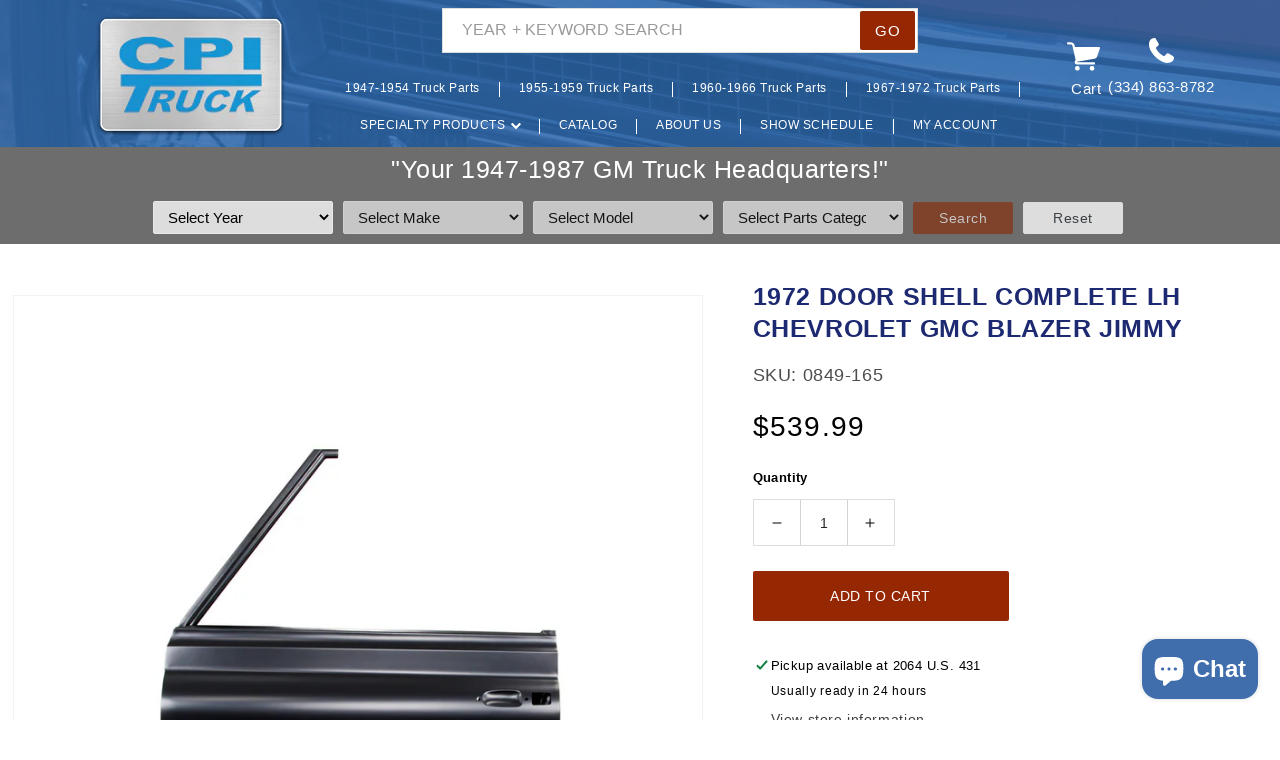

--- FILE ---
content_type: text/css
request_url: https://cpitruck.com/cdn/shop/t/17/assets/custom.css?v=181987804337278002971724650774
body_size: 5743
content:
.header__menu-item span{font-size:1.2rem}*{outline:none}body{font-size:14px;line-height:24px;letter-spacing:.5px}a,a:hover{text-decoration:none!important;color:#000}input,textarea{-webkit-user-select:text;-moz-user-select:text;-ms-user-select:text;-o-user-select:text;user-select:text}.button,.btn,a.btn,.shopify-challenge__button,.customer button{cursor:pointer;display:inline-flex;justify-content:center;align-items:center;box-sizing:border-box;font:inherit;text-decoration:none;border:none;border-radius:var(--buttons-radius);background-color:var(--button-bg-color);box-shadow:none;color:var(--button-text-color);-webkit-appearance:none;appearance:none;font-size:14px;letter-spacing:.5px;font-weight:400;text-transform:uppercase;padding:10px 20px;line-height:20px;-webkit-transition:all .5s;-moz-transition:all .5s;-o-transition:all .5s;transition:all .5s;outline:none}.btn:hover,.button:hover,.btn:focus,.button:focus,.btn.focus,.button.focus,.btn:active,.button:active{color:var(--button-text-hover-color);background-color:var(--button-bg-hover-color);border-color:var(--button-bg-hover-color);box-shadow:none;outline:none}.btn:active:focus,.btn:active:hover{color:var(--button-text-hover-color);background-color:var(--button-bg-hover-color);border-color:var(--button-bg-hover-color);box-shadow:none;outline:none}.btn[disabled]{cursor:not-allowed;opacity:1;background-color:var(--button-bg-color);color:var(--button-text-color);border-color:var(--button-bg-color)}.btn[disabled]:hover{color:var(--button-text-hover-color);background-color:var(--button-bg-hover-color);border-color:var(--button-bg-hover-color)}.button:focus-visible,.button:focus{box-shadow:none;outline:none}.page-width{padding:0 15px;max-width:var(--page-width)!important}.home-title{display:block;text-align:center}.home-title.page-title{margin:70px 0 80px}.home-title .h2{margin:0 0 30px;font-size:48px;line-height:40px;font-weight:700;display:inline-block;position:relative;color:#051f34;text-transform:uppercase}.owl-carousel .owl-nav{text-align:center;display:block;margin:10px 0}.owl-carousel .owl-nav .owl-prev,.owl-carousel .owl-nav .owl-next{height:30px;width:30px;margin:3px;text-align:center;background:var(--button-bg-hover-color)!important;-webkit-transition:all .5s;-moz-transition:all .5s;-o-transition:all .5s;transition:all .5s}.owl-carousel .owl-nav .owl-prev:hover,.owl-carousel .owl-nav .owl-next:hover{background:var(--button-bg-color)!important}.owl-carousel .owl-nav .owl-prev i,.owl-carousel .owl-nav .owl-next i{color:var(--button-text-hover-color);font-size:11px;-webkit-transition:all .5s;-moz-transition:all .5s;-o-transition:all .5s;transition:all .5s}.owl-carousel .owl-nav .owl-prev:hover i,.owl-carousel .owl-nav .owl-next:hover i{color:var(--button-text-color)}.owl-carousel .owl-dots{position:absolute;left:0;right:0;bottom:10px;text-align:center}.owl-carousel .owl-dots .owl-dot span{height:10px;width:10px;background:#0003;display:block;margin:2px;border-radius:50%}.owl-carousel .owl-dots .owl-dot.active span{background:#000c}.featured-product-content .card-wrapper .card__inner{margin-bottom:15px}.featured-product-content .card-wrapper .card__inner .card__badge{position:absolute;left:10px;top:10px;opacity:0;-webkit-transition:all .9s;-moz-transition:all .9s;-o-transition:all .9s;transition:all .9s}.featured-product-content .card-wrapper:hover .card__inner .card__badge{opacity:1}.featured-product-content .card-wrapper .card__inner .card__badge .on-sale,.featured-product-content .card-wrapper .card__inner .card__badge .sold-out{background:#289e28;color:#fff;padding:4px 8px;font-size:13px;font-weight:500;text-transform:uppercase;border-radius:0}.featured-product-content .card-wrapper .card__inner .card__badge .sold-out{background:#c64b4b;color:#fff}.featured-product-content .card-wrapper .product-info{margin-bottom:25px}.featured-product-content .card-wrapper .product-info .product-title{font-size:16px;margin-bottom:4px;display:block}.featured-product-content .card-wrapper .product-info .product-price{display:block;margin-bottom:10px}.featured-product-content .card-wrapper .product-info .product-price .price{font-size:16px}.featured-product-content .card-wrapper .product-info .product-price .price--on-sale .price-item--regular{color:#666;font-size:15px;margin-right:6px}.featured-product-content .card-wrapper .product-info .product-price .price--on-sale .price-item--sale{color:var(--brand-secondary)}.featured-product-content .card-wrapper .product-info .quick-add{margin:0}.announcement-bar{padding:8px 15px}.announcement-bar .icon{transform:translateY(1.4px);margin-left:5px}.header-wrapper{background-color:#2a6ab2;background-image:url(header-top.png);background-repeat:no-repeat;background-size:cover;background-position:center}.header-wrapper .header{display:flex;align-items:center;justify-content:center;padding-top:5px;gap:10px}.header-wrapper .header__inline-menu summary.list-menu__item{padding:12px 10px;text-decoration:none}.header-wrapper .header__icons{align-items:center;justify-content:center;margin-top:-20px;gap:10px}.header-wrapper .header__icon{color:#fff;display:block;height:auto;width:auto}.header-wrapper .header__icon .icon{opacity:0;height:25px;height:45px}.header-wrapper .header__icon span{height:auto;font-size:15px;white-space:nowrap}.header-wrapper .header__icon.header__icon--cart{margin-right:0}.header-wrapper .header__icon.header__icon--cart .icon{opacity:1;display:block;position:relative;top:8px;left:3px}.header-wrapper .header__inline-menu summary.list-menu__item i{margin-left:5px;font-size:11px;color:#fff}.header-wrapper .header__menu-item{color:#fff;padding-bottom:10px;margin-right:15px;position:relative;-webkit-transition:all .5s;-moz-transition:all .5s;-o-transition:all .5s;transition:all .5s}.header-wrapper .header__menu-item:before{content:"";height:15px;width:1px;background:#fff;position:absolute;top:13px;right:-8px}.header-wrapper .list-menu li:last-child .header__menu-item{margin-right:0}.header-wrapper .list-menu li:last-child .header__menu-item:before{display:none}.header-wrapper .header__menu-item .header__active-menu-item{text-decoration:none;color:#fff}.header-wrapper .header__menu-item:hover{background:#003165;color:#fff}.header-wrapper .header__menu-item:hover span{text-decoration:none}.header-wrapper .header__submenu.list-menu{padding:5px 0;background:#003165}.header-wrapper .cart-count-bubble{background-color:var(--button-bg-color);color:var(--button-text-color);left:30px;top:0}.header-wrapper .menu-search{width:66%;text-align:center;margin-left:0%}.header-wrapper .menu-search .header__inline-menu{margin-top:15px}.header-wrapper .menu-search .header__search{display:block}.header-wrapper .search-modal{opacity:1;border-bottom:0}.header-wrapper .menu-search .header__search .search-modal__form label{color:#0006;font-weight:400;text-transform:uppercase;letter-spacing:.1px}.header-wrapper .menu-search .header__search .search-modal__form .search__button{height:39px;width:auto;padding:5px 15px;top:4px;right:4px;font-size:15px}.header .header__heading-link{padding:0;margin:10px}@media (max-width: 767px){.header .header__heading-link{margin:0}}.header a.header__icon.header__icon--phone{text-align:center}.header a.header__icon.header__icon--phone svg{fill:#fff;width:25px;height:35px}.gm-menu-installed .menu-search .gm-submenu.gm-submenu-bordered:not(.gm-aliexpress){padding:10px 5px;border:2px solid rgba(1,36,77,1)!important}.gm-menu-installed .menu-search .gm-submenu p{display:none}.gm-menu-installed .menu-search .gm-menu .gm-grid-item{padding:0 5px}.gm-menu-installed .menu-search .gm-menu .gm-grid{row-gap:10px}.gm-menu-installed .menu-search .gm-submenu .gm-grid .gm-item .gm-image{background:#fff;height:80px;padding:0!important}.gm-menu-installed .menu-search .gm-submenu .gm-grid .gm-item .gm-image .js-no-transition{height:80px;padding:10px!important;display:flex;align-items:center;flex-wrap:nowrap}.gm-menu-installed .menu-search .gm-submenu .gm-grid .gm-item .gm-image .js-no-transition img{width:30%;order:2;height:100%;object-fit:contain}.gm-menu-installed .menu-search .gm-submenu .gm-grid .gm-item .gm-image .js-no-transition .gm-target{width:70%;margin:0}.gm-menu.gm-menu-mobile>.gm-item{width:auto!important}.category-section{margin-top:60px!important;overflow:hidden;display:block}.category-slider .category-content{padding:3px}.category-slider .category-content .category-image{position:relative}.category-slider .category-content .category-image .single-image{-webkit-transition:all .5s;-moz-transition:all .5s;-o-transition:all .5s;transition:all .5s}.category-slider .category-content .category-image .hover-image{opacity:0;position:absolute;top:0;bottom:0;left:0;right:0;-webkit-transition:all .5s;-moz-transition:all .5s;-o-transition:all .5s;transition:all .5s}.category-slider .category-content .category-image.category-hover:hover .hover-image{opacity:1}.category-slider .category-content .category-image.category-hover:hover .single-image{opacity:0}#shopify-section-template--17542630703390__1677070236514eb06e{background:#b4bcc5;margin-top:40px!important;padding-top:40px;padding-bottom:60px}.app-section #insta-feed h2{margin:0 0 30px;font-size:48px;line-height:40px;font-weight:700;display:inline-block;position:relative;color:#051f34;text-transform:uppercase}.footer{display:flex;color:#fff;background-color:#2a6ab2;background-image:url(/cdn/shop/files/footer-bg.png?v=1679053711);background-repeat:no-repeat;background-size:cover;background-position:center;flex-wrap:wrap}.footer .footer-content.page-width{max-width:100%;padding:0}.footer .footer-left-content .footer-newsletter-link{width:70%;margin:0 auto}.footer .footer-left-content .footer-newsletter-link .footer-block--newsletter{text-align:unset;float:none;margin:3rem auto 0}.footer .footer-left-content .footer-newsletter-link .footer-block__heading{font-size:21px;color:#fff;line-height:32px;font-weight:600}.footer .footer-left-content .footer-newsletter-link .newsletter-form{max-width:80%;align-items:flex-end;margin-top:25px}.footer .footer-left-content .footer-newsletter-link .newsletter-form .newsletter-form__field-wrapper{max-width:100%}.footer .footer-left-content .footer-newsletter-link .newsletter-form .newsletter-form__field-wrapper .field__input{border-radius:4px}.footer .footer-left-content .footer-newsletter-link .newsletter-form .newsletter-form__field-wrapper .field__label{color:#0006;font-weight:400;letter-spacing:.1px}.footer .footer-left-content .footer-newsletter-link .newsletter-form .newsletter-form__field-wrapper .field__button{width:auto;height:auto;top:4px;right:4px;font-weight:600}.footer .footer-left-content .footer-newsletter-link .footer-block--menu{clear:both}.footer .footer-left-content .footer-newsletter-link .footer-block--menu .footer-block__details-content{margin-top:70px;display:inline-flex;flex-wrap:wrap;justify-content:center}.footer .footer-left-content .footer-newsletter-link .footer-block--menu .footer-block__details-content>li:not(:last-child){margin-right:20px}.footer .footer-left-content .footer-newsletter-link .footer-block--menu .footer-block__details-content .list-menu__item--link{padding:0;color:#fff;text-transform:uppercase}.footer .footer-right-content .footer-logo{width:80%;margin:-80px auto 20px}.footer .footer__list-social{margin:20px auto}.footer .footer__list-social .list-social__item .list-social__link{border-radius:5px;color:#fff;background:#942600;margin-right:10px;padding:15px}.footer .footer__list-social .list-social__item .list-social__link.facebook{background:#2d4fcb}.footer .footer__list-social .list-social__item .list-social__link.youtube{background:#e22d16}.footer .footer__list-social .list-social__item .list-social__link.instagram{background:#ec4471}.footer .footer__list-social .list-social__item .list-social__link.pinterest{background:#f83c35}.footer .footer__list-social .list-social__item .list-social__link.twitter{background:#0091ff}.footer .footer__list-social .list-social__item .list-social__link .icon{height:25px;width:25px}.footer-menu ul{display:flex;align-items:center;justify-content:center;padding:0;margin:0;list-style:none;text-transform:uppercase;grid-gap:5px 15px;flex-wrap:wrap}.footer-menu ul li a{color:#fff}.footer .footer-content.page-width .footer-collection-menu{clear:both;width:90%;margin:0 auto 20px;padding-top:30px;display:flex;justify-content:space-between}.footer .footer-content.page-width .footer-collection-menu .menu-col>ul{margin-bottom:25px}.footer .footer-content.page-width .footer-collection-menu .menu-col>ul>li>a{font-weight:600;margin-bottom:20px;display:block}.footer .footer-content.page-width .footer-collection-menu .menu-col .item .fa-minus,.footer .footer-content.page-width .footer-collection-menu .menu-col .item .fa-plus{display:none}.footer .footer-content.page-width .footer-collection-menu ul{padding:0}.footer .footer-content.page-width .footer-collection-menu ul li{list-style:none}.footer .footer-content.page-width .footer-collection-menu ul li a{color:#fff;text-transform:uppercase}.footer .footer-content.page-width .footer-collection-menu .menu-col .menulevel-2{line-height:35px}.footer-btm{width:90%;text-align:center;margin:15px auto}.manufacture-page{display:block;overflow:hidden;margin-bottom:3%}.manufacture-page .manufacture-page-content{margin-bottom:50px}.manufacture-page .manufacture-page-content .manufacture-text{color:#14216b;font-size:15px}.event_page .app-section{margin-top:0!important}.event_page #mahina-app .ma-container{background:#fff!important}.event_page #mahina-app .ma-wrapper .ma-calendar-header{margin:20px auto 30px;font-size:48px;line-height:40px;font-weight:700;position:relative;color:#051f34;display:block}.event_page #mahina-app .ma-block-background,.event_page #mahina-app .ma-modal__box{background:#191c44}.event_page #mahina-app .ma-list-layout .ma-day{display:flex}.event_page #mahina-app .ma-list-layout .ma-day__date{margin-right:5px}.event_page #mahina-app .ma-list-layout .ma-day__date,.event_page #mahina-app .ma-list-layout .ma-day__month{font-size:15px}.collection-top-space{margin-top:30px}.facets-vertical-form{justify-content:flex-start;padding-left:24%}.facet-filters__field{border:1px solid #ddd;padding:5px 15px;margin-bottom:35px}.facet-filters__field label{margin:0;font-weight:400;color:#ccc}.facet-filters__field select,.facet-filters__field select .facet-filters__sort{color:#1c286f}.facet-filters__sort:focus-visible{outline:none;outline-offset:inherit;box-shadow:none}.facets-vertical .facets-wrapper{width:35%;padding:0 15px}.facets-vertical .facet-menu{border:1px solid rgba(0,0,0,.1);padding:20px}.facets-vertical .facet-menu ul:first-child>li>ul>li{display:block;width:100%}.facets-vertical .facet-menu ul:first-child>li>ul>li>ul>li{margin-left:15px;text-transform:uppercase}.facets-vertical .facet-menu ul:first-child>li>ul>li>ul>li>a{font-size:14px;font-weight:500;color:#051f34}.facet-menu .facet-menu-title>a{font-size:21px;text-transform:uppercase;font-weight:600;color:#051f34;padding-bottom:0;display:block;border-bottom:2px solid rgba(0,0,0,.3);margin-bottom:20px}.facet-menu .facet-menu-list,.facet-menu .facet-menu-list ul{padding:0;list-style:none;margin:0}.facet-menu .facet-menu-list li .list-menu__item--link{color:#19246d;padding:0;margin-bottom:8px}.facet-menu .facet-menu-list li:last-child .list-menu__item--link{margin-bottom:0}.facet-menu .facet-menu-list .list-menu__item--link,.facet-menu .facet-menu-list .list-menu__item--link.main-list-menu__item--link>a.visualy-hidden{display:none}.facet-menu .facet-menu-list .list-menu__item--link.list-menu__item--active,.facet-menu .facet-menu-list .list-menu__item--link.main-list-menu__item--link,.facet-menu .facet-menu-list .main-list-menu__item--link.facet-menu-title>a.visualy-hidden{display:block}.facet-menu .facet-menu-list ul.menulevel-2 .list-menu__item--link{display:none}.facet-menu .facet-menu-list ul.menulevel-2 .list-menu__item--link.main-list-menu__item--link,.facet-menu .facet-menu-list ul.menulevel-2 .list-menu__item--link.list-menu__item--active{display:block}.facets-wrap .facets__item .facet-checkbox{font-size:12px;padding:0 20px 0 0;flex-grow:unset;line-height:2;word-break:normal;overflow:hidden;display:-webkit-box!important;-webkit-line-clamp:1;-webkit-box-orient:vertical;margin-bottom:15px}.facets-container .facets__summary>div>span{position:relative;display:block;height:25px;width:100%;font-size:0}.facets-container .facets__summary:hover>div>span{text-decoration:none}.facets-container .facets__summary>div>span:before{content:"Filter By Generation";position:absolute;left:0;top:0;color:#000000bf;font-size:1.4rem}.facets-container .active-facets.active-facets-desktop{display:none}.facets-vertical .facet-checkbox input[type=checkbox]{margin:0;top:0;left:0}.facet-checkbox>svg{background-color:transparent}.facet-checkbox .icon-checkmark{top:5px}.pagination{display:block}.pagination .pagination__list{flex-wrap:nowrap;justify-content:flex-start}.gm-menu-installed .gm-menu .gm-item.gm-level-0>.gm-target>.gm-text{font-size:13px!important}.facets-vertical .facets__form{display:block}.facets-vertical .facets__form .facets__disclosure-vertical{border:1px solid #ddd;border-top:solid rgba(0,0,0,.1);margin-right:0;padding:1rem;margin-bottom:20px}.facets-vertical .facets__summary{padding:0}.facets-vertical .facets__display-vertical{padding-top:15px}.product.grid .product__media-wrapper{max-width:55%}.product.grid .product__info-wrapper{max-width:45%}.product.grid .product__info-wrapper .product__title h1{font-size:25px;font-weight:600;color:#1d2970}.product.grid .product__info-wrapper .product__title+.product__text.caption-with-letter-spacing{margin-top:0;font-size:14px}.product.grid .product__info-wrapper .price.price--large{font-size:28px}.product.grid .product__info-wrapper .quantity{border:1px solid #ddd}.product.grid .product__info-wrapper .quantity .quantity__input{border-left:1px solid #ccc;border-right:1px solid #ccc}.product.grid .product__info-wrapper .product-form .product-form__buttons{display:flex;max-width:100%}.product.grid .product__info-wrapper .product-form .product-form__buttons .product-form__submit{width:50%;margin:0;height:50px}.product.grid .product__info-wrapper .product-form .product-form__buttons .wishlist-whale-button-container{width:50%}.product.grid .product__info-wrapper .product-form .product-form__buttons .wishlist-whale-button-container .wishlist-whale-button{height:50px;padding:0;margin:0}.about_us .page-title{margin:0 0 30px;font-size:50px;line-height:40px;font-weight:700;position:relative;color:#1d71bc;font-style:italic;text-align:center}.about_us .image-text-section{width:72%;margin:50px auto 70px}.about_us .image-text-section .text-info{color:#051f34}.about_us .image-text-section .text-info label{font-size:18px}.about_us .image-text-section .text-info p{margin-bottom:30px}.about_us .image-text-section .img-align{display:flex;align-items:flex-start;margin-bottom:40px}.about_us .image-text-section .img-align .text-content{width:40%}.about_us .image-text-section .img-align .text-content .text-info p{padding-left:10px;line-height:25px}.about_us .image-text-section .img-align .img-content{width:52%;max-height:500px;overflow:hidden}.about_us .image-text-section .img-align .img-content img{height:100%;object-fit:cover;width:auto;max-width:-webkit-fill-available}.store_policies .page-title{font-size:50px;line-height:40px;font-weight:700;color:#1d71bc;font-style:italic;text-align:center}.main-blog{margin-top:70px}.blog-articles{grid-template-columns:1fr 1fr 1fr 1fr;column-gap:15px;margin-top:20px}.blog-articles .articles{margin-bottom:15px}.blog-articles .blog-img-placeholder{height:307px}.blog-articles .card__inner:not(.ratio)>.card__content{height:auto}.blog-articles .blog-img-placeholder .placeholder-blog{height:100%;width:100%;display:block;background:#ddd}.blog-articles .card__content{padding:0}.blog-articles .card__content .card__information{padding:18px 0}.blog-articles .card__heading a:after{display:none}.blog-articles .card__content .card__information .card__heading a{color:#0e7bc0;font-size:15px;font-weight:700;font-style:italic}.blog-articles .card__content .card__information .article-comment{color:#aaa}.blog-articles .card__content .card__information .read-more{color:#0e7bc0;font-weight:600;font-size:13px;font-style:italic}.blog-articles .article-card__excerpt{margin:6px 0}.blog .home-title .h2{margin:40px 0 30px;font-size:50px;color:#1d71bc;font-style:italic}.blog-articles .article-card__image-wrapper .article-card__image img{object-fit:cover}.article{align-items:inherit}.article-template{margin-top:50px}.catalog-section .catalog{margin:60px 0 140px;overflow:hidden;display:flex;align-items:center;justify-content:center}.catalog-section .catalog .catalog-align{text-align:center}.catalog-section .catalog .catalog-align .get-cart-btn{display:inline-block;line-height:26px;margin-top:25px}#fb5 #fb5-footer{background-color:#0006}.flipbook .footer{margin-top:60px}.history .main-page-title{display:none}.rte .page-content h1,.main-page-title,.title-wrapper-with-link .title{font-weight:700;font-style:italic;color:#1d71bc;font-size:50px;margin-bottom:20px}.rte .page-content p,.rte p{font-size:15px;margin-bottom:12px}.rte .page-content img{border:none;width:40%;margin:0}.rte .page-content .img-left{margin-top:30px}.rte .page-content .img-left img{float:left;padding-right:15px}.rte .page-content .img-left p img{float:right;padding-left:15px;padding-right:0;margin-top:15px}.rte .page-content .img-left h2,.rte .page-content .img-left h3,.rte .page-content .img-left h4,.rte .page-content .img-left h5,.rte .page-content .img-left h6{float:right}.rte .page-content .img-right{margin-top:25px}.rte .page-content .img-right p{float:left;margin-bottom:25px;width:60%}.rte .page-content .img-right h2,.rte .page-content .img-right h3,.rte .page-content .img-right h4,.rte .page-content .img-right h5,.rte .page-content .img-right h6{float:left}.rte .page-content .img-right img{float:right;padding-left:15px}.rte .page-content h2,.rte .page-content h3,.rte .page-content h4,.rte .page-content h5,.rte .page-content h6,.rte h2,.rte h3,.rte h4,.rte h5,.rte h6{font-size:30px;color:#0e7bc0;font-style:italic;font-weight:700;margin:0;width:60%}.rte h2,.rte h3,.rte h4,.rte h5,.rte h6{width:auto}.rte li,.rte table{font-size:15px}.rte table{margin:0 auto}.cart-items thead th{text-transform:capitalize;font-size:20px;color:#0e7bc0;font-style:italic;font-weight:700}.page-width.container.ymm_app{max-width:100%!important;background:#6d6d6d}#ymm_searchbox{background-color:#fff0!important;margin:0 auto!important;padding:10px!important;max-width:var(--page-width)!important}#ymm_searchbox.horizontal .formFields ul{margin:-15px auto 0!important;width:80%!important}#ymm_searchbox.horizontal .formFields li{padding:10px 5px 0!important}#ymm_searchbox select{min-height:32px!important;padding:6px 20px 6px 10px!important}.gm-menu-installed .gm-menu .gm-item.gm-level-0>.gm-target>.gm-icon,.gm-menu-installed .gm-menu .gm-item.gm-level-0>.gm-target>.gm-text,.gm-menu-installed .gm-menu .gm-item.gm-level-0>.gm-target>.gm-retractor{font-size:18px!important}#ymm_actions .btn{padding:6px 10px!important;min-height:32px!important}#ymm_actions .btn.ymm_search{background-color:#8b2600!important;color:#fff!important;border-color:#8b2600!important}.cart-notification-wrapper .cart-notification{background:#fff;box-shadow:0 0 5px #777}.card__media .media img{object-fit:contain;background:#fff}.ratio{flex-wrap:wrap}.card .card__inner .product-img{height:350px;width:auto}.card .card__inner .product-img img{height:100%;width:100%;object-fit:contain}.facets__summary .icon-caret{right:10px}.hero-section .media>img{object-fit:fill}.launcher-bottom-left{bottom:50px!important;left:40px!important}.card .ratio{height:350px}.product .product .grid__item .product__media-list .product__modal-opener .product__media img{top:50%;left:50%;height:auto;width:auto;transform:translate(-50%,-50%)}#fb5-ajax.fullScreen,#fb5-ajax[data-template=true]{margin-bottom:100px!important}.slider-mobile-gutter .slider-buttons{display:flex!important;justify-content:flex-end!important;border:0;margin:10px}.slider-mobile-gutter .slider-buttons button.slider-button{display:inherit;background:#000;color:#fff;margin:0 5px}.slider-mobile-gutter .slider-buttons button.slider-button .icon{height:1em}.slider-mobile-gutter .slider-buttons .slider-counter.slider-counter--dots,.slider-mobile-gutter .slider-buttons button.slideshow__autoplay{display:none}.contact_us .color-background-1.gradient{display:flex;padding:50px 20px;justify-content:space-between}.contact_us .contact.page-width.page-width--narrow.section-template--17542630768926__form-padding{width:50%;margin:0}.contact_us .contact-details.text-content{width:40%;font-size:18px}.contact_us .contact-details.text-content .text-info{color:#051f34}.generaion-wrapper{border:1px solid #ddd;border-top:solid rgba(0,0,0,.1);margin-right:0;padding:1rem;margin-bottom:20px;position:relative}.generaion-wrapper span{color:#000000bf;font-size:1.4rem}.generaion-wrapper .generaion-list{padding:15px 0;list-style:none;margin:0;display:none}.generaion-wrapper.is-active .generaion-list{display:block}.generaion-wrapper .generaion-list a{font-size:12px;line-height:2;font-weight:700;position:relative;padding-left:30px}.generaion-wrapper .generaion-list li{margin-bottom:15px}.generaion-wrapper .generaion-list li:last-child{margin-bottom:0}.generaion-wrapper svg{position:absolute;right:20px;height:.6rem;top:20px;cursor:pointer}.generaion-wrapper .generaion-list a input{position:absolute;opacity:0;cursor:pointer;height:0;width:0}.generaion-wrapper .generaion-list a .checkmark{position:absolute;top:0;left:0;height:16px;width:16px;border:1px solid #000}.generaion-wrapper .generaion-list a .checkmark:after{content:"";position:absolute;left:5px;top:1px;width:5px;height:10px;border:solid black;border-width:0 2px 2px 0;display:none;-webkit-transform:rotate(45deg);-ms-transform:rotate(45deg);transform:rotate(45deg)}.generaion-wrapper .generaion-list .generation-menu-list.active a .checkmark:after{display:block}body.events h1.main-page-title{text-align:center}#generation-wrapper{display:none}p.product__text.sku{font-size:13px}body.search facet-filters-form.facets.facets-vertical-sort.page-width.small-hide.no-js-hidden{display:none}.facet-menu .facet-menu-list .facet-menu-title.list-menu__item--active ul.menulevel-2 .list-menu__item--link{display:block}.paging-outr ul.pagination>li>a{width:45px!important;height:45px!important;z-index:inherit}.pagination>li>a,.pagination>li>span{width:45px;height:45px;text-align:center}.cst1947-1972-suburbans .facet-menu .facet-menu-list .list-menu__item--link,.cst1973-1991-blazer .facet-menu .facet-menu-list .list-menu__item--link,.cst1969-1972-blazer-parts .facet-menu .facet-menu-list .list-menu__item--link,.cst1973-1987-trucks .facet-menu .facet-menu-list .list-menu__item--link,.cst1967-1972-trucks .facet-menu .facet-menu-list .list-menu__item--link,.cst1960-1966-trucks .facet-menu .facet-menu-list .list-menu__item--link,.cst1955-1959-trucks .facet-menu .facet-menu-list .list-menu__item--link,.cst1947-1954-trucks .facet-menu .facet-menu-list .list-menu__item--link{display:block}@media screen and (max-width: 2560px) and (min-width: 1440px){.header-wrapper .menu-search{width:55%}}@media screen and (max-width: 1439px) and (min-width: 1200px){.header-wrapper .menu-search{width:60%}}@media screen and (max-width: 1440px){.gm-menu li a span.gm-retractor{right:-15px!important}}@media screen and (max-width: 1199px){.header .header__heading .header__heading-link{max-width:110px}.category-section .category{display:flex;flex-wrap:wrap}.category-section .category .category-content{width:33%}.footer .page-width{display:inherit;flex-wrap:wrap;flex-direction:column-reverse}.footer .footer-left-content .footer-newsletter-link{float:none}.footer .footer-left-content .footer-newsletter-link .footer-block--newsletter{text-align:center;float:none;margin:30px auto 0}.footer .footer-right-content .footer-logo{width:auto;max-width:320px}.footer .footer-left-content .footer-newsletter-link .footer-block--menu .footer-block__details-content{margin:30px auto;flex-wrap:wrap}}@media screen and (max-width:1100px){.header .header__heading-link{margin-right:0}}@media screen and (max-width:990px){.header .header__heading-link{margin-right:0}}@media screen and (max-width:989px){.menu-drawer-container{z-index:1;left:120px;position:absolute;width:60px}.header-wrapper .header__icon .icon{opacity:1;width:21px}.menu-drawer__navigation-container{background:#32598f}.menu-drawer__navigation-container .menu-drawer__navigation{padding:10px}.menu-drawer__navigation-container .menu-drawer__navigation ul{flex-wrap:wrap;height:auto;max-height:unset!important;overflow:unset!important}.menu-drawer__navigation-container .menu-drawer__navigation ul li,.gm-menu.gm-menu-mobile>.gm-item{width:100%!important;display:block!important}.menu-drawer__navigation-container .menu-drawer__navigation ul li a,.menu-drawer__navigation-container .menu-drawer__navigation ul li a span,.gm-menu-installed .gm-menu .gm-item.gm-level-0>.gm-target,.gm-menu-installed .gm-menu .gm-item.gm-level-0>.gm-target span{color:#000!important}.gm-menu-installed .gm-menu .gm-item.gm-level-0>.gm-target>.gm-icon,.gm-menu-installed .gm-menu .gm-item.gm-level-0>.gm-target>.gm-text,.gm-menu-installed .gm-menu .gm-item.gm-level-0>.gm-target>.gm-retractor{color:#000!important}.menu-drawer__account,.menu-drawer .list-social__link{color:#fff;margin:0}.header__icon--menu[aria-expanded=true]:before{background:#0000}.menu-drawer{top:20px;width:300px;z-index:9999;background:#32598f;bottom:0;overflow-x:auto;overflow-y:auto}.footer .footer-right-content .footer-logo{margin-top:0}}@media screen and (max-width: 899px){.category-section .category .category-content{width:50%}.header-wrapper .menu-search .header__search .search-modal__form input{font-size:14px;line-height:1;height:auto;padding:8px}.header-wrapper .menu-search .header__search .search-modal__form label.field__label{font-size:9px;line-height:1.8}.header-wrapper .menu-search .header__search .search-modal__form .search__button{width:auto;top:3px;height:auto;font-size:10px;padding:5px}.header-wrapper .header__heading-logo{max-width:85px}.header a.header__icon.header__icon--phone svg{width:20px}.header .header__heading .header__heading-link{max-width:100px;top:0}.about_us .image-text-section .img-align{margin-bottom:10px;flex-wrap:wrap;flex-direction:column-reverse}.about_us .image-text-section .img-align .text-content,.about_us .image-text-section .img-align .img-content{width:100%}.about_us .image-text-section .img-align .img-content{margin-bottom:30px}}@media screen and (max-width: 749px){facet-filters-form.facets.small-hide{display:block!important}.mobile-facets__wrapper,.product-count.light.medium-hide.large-up-hide{display:none}.facets-vertical .facets-wrapper{width:100%}.rte h1,.rte h2,.rte h3,.rte h4,.rte h5,.rte h6,.rte .page-content h1{font-size:30px!important;width:100%!important;clear:both}.contact_us .contact.page-width.page-width--narrow.section-template--17542630768926__form-padding{width:100%}.contact_us .contact-details.text-content{width:100%;font-size:18px}.contact_us .color-background-1.gradient{display:block}}@media screen and (max-width: 699px){.category-section .category .category-content{width:100%;margin:0 0 20px}.category-section .category .category-content .category-image img{margin:0 auto}.home-title .h2{font-size:28px;line-height:30px}.footer .footer-left-content .footer-newsletter-link .footer-block--menu .footer-block__details-content li,.footer .footer-left-content .footer-newsletter-link .footer-block--menu .footer-block__details-content>li:not(:last-child){width:100%;margin-right:0}.footer .footer-left-content .footer-newsletter-link .footer-block--menu .footer-block__details-content li a{justify-content:center}.footer .footer-left-content .footer-newsletter-link .footer-block__heading{font-size:14px;line-height:24px}.footer .footer-left-content .footer-newsletter-link .footer-block--newsletter{width:100%}.header-wrapper .menu-search{margin:0}.header-wrapper .menu-search .search-modal__content{padding:0}.header-wrapper .header__heading .header__heading-link{position:relative}.app-section{margin-top:0!important}}@media screen and (max-width:767px){.app-section #insta-feed h2{font-size:28px;line-height:30px}.footer .footer-right-content .footer-logo{max-width:200px;margin-top:-30px}.footer .footer__list-social .list-social__item .list-social__link{padding:8px}.footer .footer-left-content .footer-newsletter-link{width:90%}.index .header-wrapper .menu-search .header__search{margin-left:0}.index .header-wrapper .menu-search .header__search .search-modal__form{max-width:100%}.index .header-wrapper .menu-search{width:55%;text-align:right}.search-modal__content{padding:0;width:70%;margin-left:auto}.footer .footer-content.page-width .footer-collection-menu{width:90%;display:block}header-drawer{position:relative}.slider-mobile-gutter .slider-buttons button.slider-button{width:40px;height:40px}.slider-mobile-gutter .slider-buttons button.slider-button .icon{height:.9em}.footer .footer-content.page-width .footer-collection-menu .menu-col>ul>li>a{display:flex;align-items:center;justify-content:space-between}.footer .footer-content.page-width .footer-collection-menu .menu-col>ul>li>a.menu-icon{display:block}.footer .footer-content.page-width .footer-collection-menu .menu-col .menulevel-2,.footer .footer-content.page-width .footer-collection-menu .menu-col .item .fa-minus{display:none}.footer .footer-content.page-width .footer-collection-menu .menu-col .item .fa-plus{display:block}.footer .footer-content.page-width .footer-collection-menu .menu-col .item.active .fa-plus{display:none}.footer .footer-content.page-width .footer-collection-menu .menu-col .item.active .fa-minus{display:block}}@media screen and (max-width:543px){.menu-drawer-container{left:60px}.search-modal__content{width:90%}.about_us .image-text-section{width:96%}.header-wrapper .header__heading .header__heading-link{max-width:70px;left:-20px}}@media screen and (max-width: 420px){.header-wrapper .header__heading .header__heading-link{left:0}.header-wrapper .menu-search .header__search .search-modal__form label.field__label{font-size:7px;left:5px}.search-modal__content{width:70%}}@media screen and (max-width:400px){.menu-drawer{width:260px;left:-20px}.header-wrapper .header{padding:10px 5px}.header-wrapper .header__heading-logo{max-width:60px}.menu-drawer-container{left:70px}.header-wrapper .header__icon .icon{height:25px}.header-wrapper .header__icons{margin-top:-3px}#Details-menu-drawer-container{margin-top:-6px}#Details-menu-drawer-container.menu-opening #menu-drawer{left:-2px}}.header-wrapper .header__submenu.list-menu{padding:0!important}.slider-buttons.no-js-hidden.quick-add-hidden{display:none!important}@media all and (min-width: 960px){.gm-menu-installed .gm-menu{position:relative;left:30px}}.gm-menu-installed .gm-menu.gm-menu-24950 .gm-item.gm-level-0>.gm-target{padding:5px 10px!important}.menu-drawer-container{display:flex;position:relative;left:10px;top:5px}#menu-drawer{position:relative;left:-20px}a.header__icon.header__icon--account{display:none!important}@media all and (max-width: 670px){.product .grid{display:block}.product.grid .product__media-wrapper{max-width:100%;width:100%}.product.grid .product__info-wrapper{max-width:100%;min-width:100%;width:100%}.product-media-modal__content img{width:100%;padding:20px}.search-modal__content{width:100%!important;margin-left:10px!important}.gm-menu-installed .gm-menu.gm-menu-24950 .gm-item.gm-level-0>.gm-target{padding:15px 0!important}.product__media-list li:first-child{display:block}.product__media-list li{display:none}}
/*# sourceMappingURL=/cdn/shop/t/17/assets/custom.css.map?v=181987804337278002971724650774 */


--- FILE ---
content_type: text/javascript
request_url: https://cdn.shopify.com/extensions/019c082d-fdb2-789c-8082-cd03171642ae/year-make-model-advance-search-366/assets/ymm-searchbox-basic.js
body_size: 3975
content:
/* --- Define "YMM Searchbox" Basic Plan (Older YMM) Functions --- */
function removeLastSign(myUrl)
{
  if(myUrl.substring(myUrl.length-1) == "~") myUrl = myUrl.substring(0,myUrl.length-1);
  return myUrl;
}
  
function disableSearch()
{
  window.cwsApp.ymmSetDisableProperty("#ymm_search",true);
}
  
function enableSearch()
{
  window.cwsApp.ymmSetDisableProperty("#ymm_search",false);
}

function hideLoader()
{
  window.cwsApp.ymmRemoveElement("#ymm_loader");
}
  
function showLoader(current_field) 
{
  const ymmCurrLi = document.querySelector('li.' + current_field + ':not(:nth-last-child(2))');
  if (!ymmCurrLi) return;

  const ymmNextLi = ymmCurrLi.nextElementSibling;
  if (!ymmNextLi) return;

  const ymmNextLabelEl = ymmNextLi.querySelector('.ymm_label');
  const nextYmmLiLbl = ymmNextLabelEl ? ymmNextLabelEl.innerHTML : '';

  const ymmBaseLi = document.querySelector('#ymm_searchbox .formFields ul.dropdowns li.' + current_field);
  if (ymmBaseLi) {
    const ymmRemoveLi = ymmBaseLi.nextElementSibling;
    
    if (ymmRemoveLi && !window.cwsApp.ymmHasClass(ymmRemoveLi,"ymm_bttns")) window.cwsApp.ymmRemoveElement("li."+ymmRemoveLi.className);
  }

  const ymmLoaderLi = document.createElement('li');
  ymmLoaderLi.id = 'ymm_loader';
  ymmLoaderLi.innerHTML = "<label class='ymm_label'>" + nextYmmLiLbl + "</label><div class='ymm_loading'><img src='" + ymmLoaderImg + "' height='20px' width='20px' loading='lazy' /></div>";

  if (ymmCurrLi.parentNode) ymmCurrLi.parentNode.insertBefore(ymmLoaderLi, ymmCurrLi.nextSibling);
  
}

// Update "None" label inside drop-downs options for translations
function updateYMMNoneLabel(ymmDiv) 
{
  const ymmNoneValues = ymmDiv.querySelectorAll('.ymm-filter option[value*="none"]');
  const ymmNoneLen = ymmNoneValues.length;

  for (let i = 0; i < ymmNoneLen; i++) 
  {
    ymmNoneValues[i].innerHTML = window.cwsApp.ymmLang.none_txt;
  }
}

// Set YMM first option label tranlations [below is older approach used to support older clients not having any problem!]
function updateYMMSelectLabel(ymmDiv) 
{
  const ymmFirstOptionVals = ymmDiv.querySelectorAll('.ymm-filter option:first-child');

  if (ymmFirstOptionVals && ymmFirstOptionVals.length) {
    const ymmFirstOptionsLen = ymmFirstOptionVals.length;

    for (let i = 0; i < ymmFirstOptionsLen; i++) 
    {
      const ymmFirstOptionVal = ymmFirstOptionVals[i];

      if (ymmFirstOptionVal) {
        const ymmFirstOptionTxt = ymmFirstOptionVal.textContent;
        const ymmSelectNewLabel = ymmFirstOptionTxt.replace('Select', window.cwsApp.ymmLang.select_label).replace('--', '').replace(' --', '').replace('-- ', '').replace('--', '');
        ymmFirstOptionVal.innerHTML = ymmSelectNewLabel;
      }
    }
  }
}

// Below func. will append YMM Search / YMM Reset buttons if not exists.
function appendYMMButtons(ymmDropdownUl)
{
  const ymmBtnsLi = ymmDropdownUl.querySelector('li.ymm_bttns');

  if (!ymmBtnsLi) {
    ymmDropdownUl.insertAdjacentHTML('beforeend',
      '<li class="ymm_bttns"><div id="ymm_actions" class="button-action" align="center">' +
      '<button type="button" name="submit" id="ymm_search" class="btn ymm_search" disabled="disabled">'+window.cwsApp.ymmLang.search_button+'</button>'+
      '<button type="button" name="reset" id="ymm_reset" class="btn btn--secondary">'+window.cwsApp.ymmLang.reset_button+'</div></li>');
  }
}

// Below func. will attach onClick event listeners on YMM search / reset buttons.
function attachYMMButtonsListeners()
{
  const ymmSearchBtn = document.getElementById("ymm_search");
  const ymmResetBtn = document.getElementById("ymm_reset");

  if (ymmSearchBtn) {
    ymmSearchBtn.removeEventListener("click", doYMMSearch);
    ymmSearchBtn.addEventListener("click", doYMMSearch);
  }

  if (ymmResetBtn) {
    ymmResetBtn.removeEventListener("click", resetYMMDropdowns);
    ymmResetBtn.addEventListener("click", resetYMMDropdowns);
  } 
}

/* --- YMM APP is based on dynamic chaining dropdowns. And there are 3 main ACTIONS = Onload, Onchange & On Search --- */

// Below func. will attach onChange event listener on "YMM First Dropdown".
function attachYMMFirstDropdownListener() 
{
  const ymmFirstDropdown = document.querySelector('#ymm_searchbox [id^="dropdown-"]');
  if (!ymmFirstDropdown) return;

  ymmFirstDropdown.removeEventListener("change", ymmChangeHandler);
  ymmFirstDropdown.addEventListener("change", ymmChangeHandler);
}

// After ymm search has been performed then attach OnChange Event Listener.
function attachAllYMMDropdownListeners(ymmDropdownsDiv)
{
  if (!ymmDropdownsDiv) return;
  const ymmAllSelects = ymmDropdownsDiv.querySelectorAll("select[id^='dropdown']");
  const ymmAllSelectsLen = ymmAllSelects.length;

  for (let i = 0; i < ymmAllSelectsLen; i++) 
  {
    const ymmCurrSelect = ymmAllSelects[i];
    const ymmCurrLi = ymmCurrSelect.closest("li");

    if (!ymmCurrLi) continue;

    // Clear old listeners
    ymmCurrSelect.removeEventListener("change", ymmChangeHandler);
    ymmCurrSelect.removeEventListener("change", ymmLastDropChangeHandler);

    if (window.cwsApp.ymmHasClass(ymmCurrLi, "last_ymm_field")) {
      // LAST field
      ymmCurrSelect.addEventListener("change", ymmLastDropChangeHandler);   
    } else {
      // OTHER fields (except last one)
      ymmCurrSelect.addEventListener("change", ymmChangeHandler);
    }
  }
}

// On change of "last dropdown" do "not make any request to server" just enable/disable search btn!
function ymmLastDropChangeHandler(e) 
{
  const ymmSelect = e.currentTarget;
  const dropdownVal = ymmSelect.value;
  const ymmLi = ymmSelect.closest('li');
  const ymmIndex = window.cwsApp.ymmIndex(ymmLi);

  // By Default first 2 fields required
  if (ymmIndex == 2 && dropdownVal == -1) {
    disableSearch();
  } else {
    enableSearch();
  }
}

/*
- MAIN ACTION = "Onchange" Dropdown.
// On drop-down change fetch "next" available drop-down data.
// [NOTE: In case of "Last Drop-down" change below handler will not be invoked becoz on "Last drop-down" change there are no drop-downs needed to get]
*/
async function ymmChangeHandler(event) 
{
  const ymmSelectObj = event.target || event.currentTarget;
  if (!ymmSelectObj) return;

  const ymmCurrSelectId = ymmSelectObj.id;
  if(!document.getElementById(ymmCurrSelectId)) return;
  
  const ymmSplitArr = ymmCurrSelectId.split("-");
  const ymmCurrField = ymmSplitArr[ymmSplitArr.length - 1];
  const ymmCurrFieldEle = "." + ymmCurrField;
  const ymmCurrDropVal = document.getElementById(ymmCurrSelectId).value;
  const ymmFieldValArr = [];

  // Disable all next dropdowns
  const ymmNextAllListItems = window.cwsApp.ymmNextAll(document.querySelector("li." + ymmCurrField));
  const ymmNextAllListItemsLen = ymmNextAllListItems.length;

  for (let i = 0; i < ymmNextAllListItemsLen; i++) 
  {
    const ymmLiItem = ymmNextAllListItems[i];
    const ymmCurrSelect = ymmLiItem.querySelector("select");

    if (ymmCurrSelect) {
      window.cwsApp.ymmSetDisableProperty(ymmCurrSelect, true);
      ymmCurrSelect.value = "-1";
    }
  }

  // Store "previous dropdowns" values into ARRAY
  const allYMMSelects = document.querySelectorAll("#ymm_searchbox .formFields .dropdowns select[id^='dropdown']");

  if (allYMMSelects && allYMMSelects.length) {
    for (let i = 0; i < allYMMSelects.length; i++) {
      const ymmSelect = allYMMSelects[i];

      if (ymmSelect.value != -1) {
        ymmFieldValArr.push(ymmSelect.value);
      }

      // DYNAMIC FIRST TWO FIELDS REQUIRED SET
      const firstYMMFieldEle = document.querySelector('#ymm_searchbox .formFields .dropdowns > li:nth-child(1) select[id^="dropdown"]');
      const secondYMMFieldEle = document.querySelector('#ymm_searchbox .formFields .dropdowns > li:nth-child(2) select[id^="dropdown"]');

      const firstYMMField = firstYMMFieldEle ? firstYMMFieldEle.value : "-1";
      const secondYMMField = secondYMMFieldEle ? secondYMMFieldEle.value : "-1";

      if (firstYMMField == -1 || secondYMMField == -1) {
        disableSearch();
      } else {
        enableSearch();
      }
    }
  }

  if (ymmCurrDropVal != "-1") {
    showLoader(ymmCurrField);

    // Get "Next Drop-down" data after this "current drop-down" from server end!
    try {
      const ymmQueryparams = new URLSearchParams({
        domain: ymmShopDomain,
        load: "all",
        data_filter: "updated",
        action: "onchange",
        version: "updated",
        ver_no: "3",
        current_field: ymmCurrField,
        prev_val: ymmFieldValArr.join(","),
        current_val: ymmCurrDropVal
      });

      const ymmResponse = await fetch(`${ymmDataUrl}?${ymmQueryparams.toString()}`,{ method: "GET" });

      if (!ymmResponse.ok) throw new Error(`HTTP error! in Onchange YMM Dropdown Request > Status: ${ymmResponse.status}`);
  
      const ymmResult = await ymmResponse.json();

      if(ymmResult && typeof ymmResult.html === "string" && ymmResult.html.indexOf('last_element') === -1){
        // Create a temporary container to parse the HTML string.
        const tempDiv = document.createElement('div');
        tempDiv.innerHTML = ymmResult.html;

        const returnedFieldname = ymmResult.html.split("~");
        
        // Remove old dropdown
        if(Array.isArray(returnedFieldname) && returnedFieldname[1]) {
          // Remove Disabled Select "Li" element of this field from DOM.
          window.cwsApp.ymmRemoveElement(`.formFields ul.dropdowns .${returnedFieldname[1]}`);

          // Now, Add server given response after "current field" as "Next Field" in chaining.
          const refCurrentField = document.querySelector(`.formFields ul.dropdowns .${ymmCurrField}`);
            
          // Get the first real element from tempDiv
          const newField = tempDiv.firstElementChild;

          if (refCurrentField && newField) {
            // Insert it right after the current field.
            const ymmParentEl = refCurrentField.parentNode;
            if (ymmParentEl) ymmParentEl.insertBefore(newField, refCurrentField.nextSibling);
          }

          // Build Dynamic "Next Field Data".
          let nextFieldSelector = '#dropdown-'+returnedFieldname[1];
          let nextFieldSelectId = 'dropdown-'+returnedFieldname[1];
          let nextSelect = document.querySelector(nextFieldSelector);

          // Update "Select & None Options" Label.
		      const ymmDropdownsDiv = document.querySelector(`.formFields ul.dropdowns`);
          updateYMMSelectLabel(ymmDropdownsDiv);
          updateYMMNoneLabel(ymmDropdownsDiv);

          /*
          Attach "onChange" listener after render this Drop-down.
          [More performant way to bind "change" event on dynamic dropdown instead of attaching "change" event on full "document"]
          */
          if(nextSelect) {
            nextSelect.removeEventListener("change",ymmChangeHandler);
            nextSelect.removeEventListener("change",ymmLastDropChangeHandler);

            // On change of 'Last YMM Drop-down' there is not needed to make request on server instead enable search button and do other JOBS!					
            const liInFragment = document.querySelector(`${nextFieldSelector}`).closest('li');
              
            if(liInFragment && window.cwsApp.ymmHasClass(liInFragment, 'last_ymm_field')) {
              nextSelect.addEventListener("change",ymmLastDropChangeHandler);
              hideLoader();
              return;
            } 

            /* On change of "rest of drop-downs" (means not last one) make a request to server & get needed data.
            so, register "onChange" handler once it's rendered inside HTML. */
            nextSelect.addEventListener("change",ymmChangeHandler);
          }
        }
      } else {
        // This will "enable" search button upon last "Field" selection here.
        enableSearch();
      }

      hideLoader();
    } catch (err) {
      console.log("YMM Dropdown Onchange Request Fetch error: "+err);
    }
  }
}

// Handle "YMM Search ACTION" by click on "YMM Search Button".
async function doYMMSearch()
{
  let ymmDropVal = "", ymmTildeTag = "";

  const ymmDropdownsDiv = document.querySelector(".formFields ul.dropdowns");
    
  if(ymmDropdownsDiv) {
    const ymmSelects = ymmDropdownsDiv.querySelectorAll("select[id^='dropdown']");
    const ymmSelectsLen = ymmSelects.length;

    if(ymmSelectsLen > 0) {
      for(let i = 0; i < ymmSelectsLen; i++)
      {
        ymmDropVal = ymmSelects[i].value;
        
        if(ymmDropVal != "-1" && ymmDropVal.indexOf("_none") == -1) ymmTildeTag += ymmDropVal+"~"; 
      }
    }
  }	

  ymmTildeTag = removeLastSign(ymmTildeTag);

  // Redirect to shopify Product for this searched ymm entry
  try {
    const ymmQueryparams = new URLSearchParams({
      domain: ymmShopDomain,
      front_domain: ymmFrontDomain,
      action: "get_single_product",
      tags: ymmTildeTag
    });

    const ymmResponse = await fetch(`${ymmDataUrl}?${ymmQueryparams.toString()}`,{ method: "GET" });

    if (!ymmResponse.ok) throw new Error(`HTTP error! in Get Single Product Request > Status: ${ymmResponse.status}`);
  
    const ymmResult = await ymmResponse.json();

    if (ymmResult && ymmResult.prd_handle) window.location.href = ymmResult.prd_handle;
  } catch (err) {
    console.log("YMM Get Single Product Fetch error:", err);
  }
}

// Get Dropdowns onload when speed up mode = OFF.
window.cwsApp.getDropdownsOnload = async function () {
  try {
    const ymmQueryParams = new URLSearchParams({
      domain: ymmShopDomain,
      action: 'onload',
      load: 'all',
      version: 'updated',
      ver_no: '2'
    });

    const response = await fetch(ymmDataUrl + '?' + ymmQueryParams.toString(), { method: 'GET' });

    if (!response.ok) throw new Error('HTTP error! Status: error during get dropdowns onload request for basic plan JS older file ' + response.status);
    
    const ymmResult = await response.json();

    if (ymmResult.html != null) {
      const ymmDropdownUl = document.querySelector('.formFields ul.dropdowns');

      if (ymmDropdownUl) {
        ymmDropdownUl.innerHTML = "";
        ymmDropdownUl.insertAdjacentHTML('beforeend', ymmResult.html);

        // Update "Select & None Options" Label
        updateYMMSelectLabel(ymmDropdownUl);
        updateYMMNoneLabel(ymmDropdownUl);

        // Append Buttons if elements not exists.
        appendYMMButtons(ymmDropdownUl);

        /* Attach "onchange" listener after render this Drop-down here.
        More performant way to bind "change" event on "dynamic dropdown" itself instead of attaching "change" event on full "document"
        */
        attachYMMFirstDropdownListener();

        // Attach "onclick" listener for "YMM Search" & "YMM Reset" button.
        attachYMMButtonsListeners();
      }
    }
  } catch (err) {
    console.log('YMM Dropdown Onload Fetch error: ' + err);
  }
};

// This func. will show 'Selected Data inside YMM Drop-downs' after ymm has performed on the "YMM Result Page".
async function showYMMDropdownsWithData(tags)
{
  try {
    const ymmQueryparams = new URLSearchParams({
      domain: ymmShopDomain,
      load: "all",
      subaction: "show_all",
      action: "getdropdowns",
      version: "updated",
      ver_no: "2",
      tags: tags
    });

    const ymmResponse = await fetch(`${ymmDataUrl}?${ymmQueryparams.toString()}`,{ method: "GET" });

    if (!ymmResponse.ok) throw new Error(`HTTP error! in Get Dropdowns Request > Status: ${ymmResponse.status}`);
  
    const ymmResult = await ymmResponse.json();

    const ymmDropdownsDiv = document.querySelector(".formFields ul.dropdowns");
    
    if(ymmDropdownsDiv) {		
      ymmDropdownsDiv.innerHTML = ymmResult.html;

      window.cwsApp.ymmSetElementVisibility("#ymm_label","block");
      ymmDropdownsDiv.style.removeProperty("display");

      // Update "Select & None Options" Label.
      updateYMMSelectLabel(ymmDropdownsDiv);
      updateYMMNoneLabel(ymmDropdownsDiv);

      // Append Buttons if elements not exists.
      appendYMMButtons(ymmDropdownsDiv);

      /* Attach "onchange" listener after render Drop-downs on ymm result page once search has been performed.
      More performant way to bind "change" event on "dynamic dropdown" itself instead of attaching "change" event on full "document"
      */
      attachAllYMMDropdownListeners(ymmDropdownsDiv);

      // Attach "onclick" listener for "YMM Search" & "YMM Reset" button.
      attachYMMButtonsListeners();
      
      enableSearch();	
    }
  } catch (err) {
    console.log("YMM Get Dropdowns Fetch error:", err);
  }
}

// Reset YMM dropdowns.
function resetYMMDropdowns(e)
{
  // Determine which YMM box to reset
  const ymmBox = e ? e.target.closest("#ymm_searchbox") : document.querySelector("#ymm_searchbox");
  if (!ymmBox) return;

  disableSearch(); 
    
  const ymmSelects = ymmBox.querySelectorAll(".formFields .dropdowns select[id^='dropdown']");
  const ymmSelectsLen = ymmSelects.length;

  if(ymmSelectsLen) {
    let ymmDropDownId;
    
    for(let i = 0; i < ymmSelectsLen; i++) 
    {
      ymmDropDownId = ymmSelects[i].id;
      ymmSelects[i].value = "-1";
    
      if(i != 0) window.cwsApp.ymmSetDisableProperty("#"+ymmDropDownId, true);
    }
  }
}

// Below func. handle init tasks performed upon page load.
function ymmInit()
{  	
	var ymmQueryTags = window.cwsApp.getYMMParameter('rq');
  
  if(ymmQueryTags != null) {
    ymmQueryTags = ymmQueryTags.toString().split("~");
 	} else {
    ymmQueryTags = "";
 	}
  	
	// Set ymmbox btns texts here 
  const ymmBoxSearchBtn = document.querySelector('.ymm_app .ymm_search');
  if (ymmBoxSearchBtn) ymmBoxSearchBtn.value = window.cwsApp.ymmLang.search_button;

  const ymmBoxResetBtn = document.querySelector('.ymm_app .ymm_reset');
  if (ymmBoxResetBtn) ymmBoxResetBtn.value = window.cwsApp.ymmLang.reset_button;
		 
  // Get First Dropdown onload
	if(ymmQueryTags == "") {
    const ymmDropdownUl = document.querySelector('.formFields ul.dropdowns');

		// SPEED UP MODE: OFF
		if(window.cwsApp.ymmConfig.speedUpMode == "off") {
      window.cwsApp.getDropdownsOnload();
		} else {
			//SPEED UP MODE: ON
		
      //Set select label in dynamic ymm dropdowns.
      if (ymmDropdownUl) {
        /* Attach "onchange" listener after render this Drop-down here.
        More performant way to bind "change" event on "dynamic dropdown" itself instead of attaching "change" event on full "document"
        */
        attachYMMFirstDropdownListener();

        // Update "Select & None Options" Label
        updateYMMSelectLabel(ymmDropdownUl);
        updateYMMNoneLabel(ymmDropdownUl);

        // Attach "onclick" listener for "YMM Search" & "YMM Reset" button.
        attachYMMButtonsListeners();
      }
		}
  
    // Show ymmbox now
    const ymmBoxLabel = document.getElementById('ymm_label');
    if (ymmBoxLabel) ymmBoxLabel.style.display = 'block';
    if (ymmDropdownUl) ymmDropdownUl.style.display = '';
  }
	
  // After Search Filter performs show selected dropdowns values
  if(ymmQueryTags != "") showYMMDropdownsWithData(ymmQueryTags);

  // Reset YMM form on browser back/forward
  window.addEventListener("pageshow", function () {
    if (ymmQueryTags === "") {
      const ymmForm = document.getElementById("ymm_form");
      if (!ymmForm) return;

      // Reset full form
      ymmForm.dispatchEvent(new Event("reset", { bubbles: true }));

      // First dropdown select
      const ymmFirstSelect = ymmForm.querySelector("select.ymm-filter");
      if (ymmFirstSelect) {
        ymmFirstSelect.value = "-1";

        // Trigger change event
        ymmFirstSelect.dispatchEvent(new Event("change", { bubbles: true }));
      }
    }
  });	
}
  
// Call ymm module if ymm app element exists
const ymmApp = document.querySelector(".ymm_app");

if (ymmApp) {
  // Remove classes from .cws_ymm_box_cont .ymm_app
  const innerYmm = document.querySelector(".cws_ymm_box_cont .ymm_app");
  if (innerYmm) innerYmm.classList.remove("page-width", "container");

  ymmInit();
}